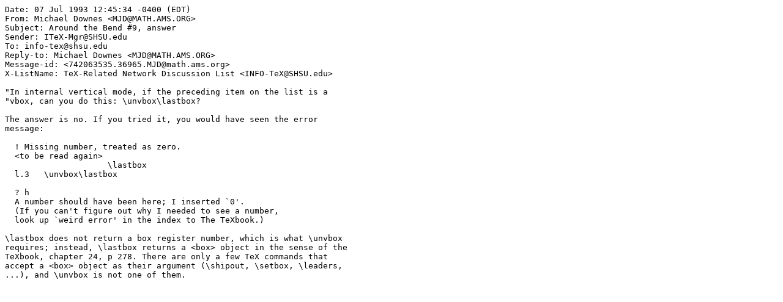

--- FILE ---
content_type: text/plain; charset=UTF-8
request_url: http://ftp.math.utah.edu/pub/tex-archive/info/aro-bend/answer.009
body_size: 1106
content:
Date: 07 Jul 1993 12:45:34 -0400 (EDT)
From: Michael Downes <MJD@MATH.AMS.ORG>
Subject: Around the Bend #9, answer
Sender: ITeX-Mgr@SHSU.edu
To: info-tex@shsu.edu
Reply-to: Michael Downes <MJD@MATH.AMS.ORG>
Message-id: <742063535.36965.MJD@math.ams.org>
X-ListName: TeX-Related Network Discussion List <INFO-TeX@SHSU.edu>

"In internal vertical mode, if the preceding item on the list is a
"vbox, can you do this: \unvbox\lastbox?

The answer is no. If you tried it, you would have seen the error
message:

  ! Missing number, treated as zero.
  <to be read again> 
                     \lastbox 
  l.3   \unvbox\lastbox

  ? h
  A number should have been here; I inserted `0'.
  (If you can't figure out why I needed to see a number,
  look up `weird error' in the index to The TeXbook.)

\lastbox does not return a box register number, which is what \unvbox
requires; instead, \lastbox returns a <box> object in the sense of the
TeXbook, chapter 24, p 278. There are only a few TeX commands that
accept a <box> object as their argument (\shipout, \setbox, \leaders,
...), and \unvbox is not one of them.
